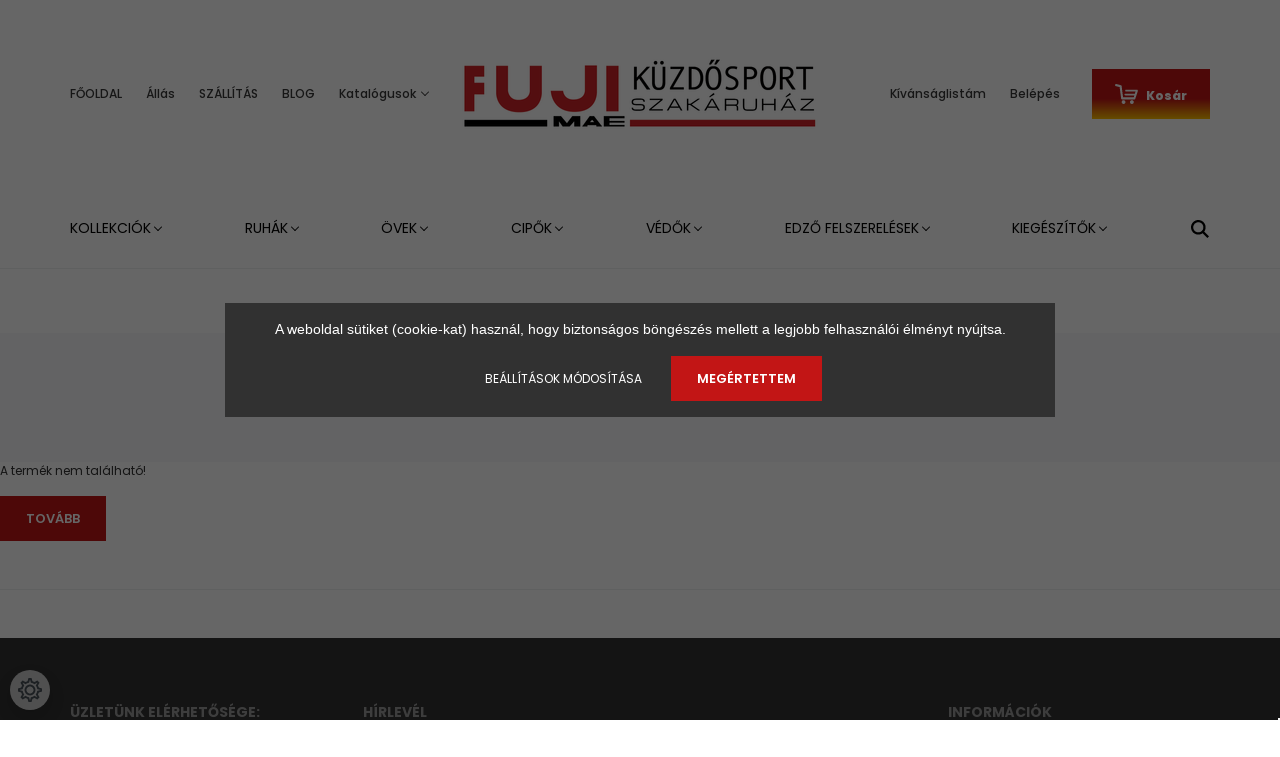

--- FILE ---
content_type: text/html; charset=UTF-8
request_url: https://www.fujimae.hu/dreamcatcher_3_birkozocipo_10308
body_size: 16669
content:
<!DOCTYPE html>
<html lang="hu" dir="ltr">
<head>
    <title>A termék nem található!</title>
    <meta charset="utf-8">
    <meta name="keywords" content="Fujimae.hu Küzdősport Felszerelések Webáruháza, judo ruha, karate ruha, taekwon-do ruha, dobok, boxkesztyű, fogvédő, thai box nadrág, tatami, sípcsont védő, pontkesztyű">
    <meta name="description" content=" a  kategóriában">
    <meta name="robots" content="index, follow">
    <link href="https://fujimae.cdn.shoprenter.hu/custom/fujimae/image/data/Bannerek/2020/Logok/Fujimae%20pure%20n.png?lastmod=1584654863.1698399461" rel="icon" />
    <link href="https://fujimae.cdn.shoprenter.hu/custom/fujimae/image/data/Bannerek/2020/Logok/Fujimae%20pure%20n.png?lastmod=1584654863.1698399461" rel="apple-touch-icon" />
    <base href="https://www.fujimae.hu:443" />
    <meta name="google-site-verification" content="FnomGqS70daFEI286u6ezPnoDTfWJ8mZLX0OER4K1Kc" />

    <meta name="viewport" content="width=device-width, initial-scale=1.0, maximum-scale=1.0, user-scalable=0" />
    
            
                <link rel="preconnect" href="https://fonts.googleapis.com">
    <link rel="preconnect" href="https://fonts.gstatic.com" crossorigin>
    <link href="https://fonts.googleapis.com/css2?family=Poppins:ital,wght@0,400;0,500;0,600;0,700;0,800;0,900;1,400;1,500;1,600;1,700;1,800;1,900&display=swap" rel="stylesheet">
            <link rel="stylesheet" href="https://fujimae.cdn.shoprenter.hu/web/compiled/css/fancybox2.css?v=1768894465" media="screen">
            <link rel="stylesheet" href="https://fujimae.cdn.shoprenter.hu/custom/fujimae/catalog/view/theme/amsterdam_global/style/1742311735.1576771974.0.1735801410.css?v=null.1698399461" media="screen">
        <script>
        window.nonProductQuality = 80;
    </script>
    <script src="//ajax.googleapis.com/ajax/libs/jquery/1.10.2/jquery.min.js"></script>
    <script>window.jQuery || document.write('<script src="https://fujimae.cdn.shoprenter.hu/catalog/view/javascript/jquery/jquery-1.10.2.min.js?v=1484139539"><\/script>');</script>
    <script type="text/javascript" src="//cdn.jsdelivr.net/npm/slick-carousel@1.8.1/slick/slick.min.js"></script>

            
    

    <!--Header JavaScript codes--><script src="https://fujimae.cdn.shoprenter.hu/web/compiled/js/countdown.js?v=1768894464"></script><script src="https://fujimae.cdn.shoprenter.hu/web/compiled/js/base.js?v=1768894464"></script><script src="https://fujimae.cdn.shoprenter.hu/web/compiled/js/fancybox2.js?v=1768894464"></script><script src="https://fujimae.cdn.shoprenter.hu/web/compiled/js/before_starter2_head.js?v=1768894464"></script><script src="https://fujimae.cdn.shoprenter.hu/web/compiled/js/before_starter2_productpage.js?v=1768894464"></script><script src="https://fujimae.cdn.shoprenter.hu/web/compiled/js/nanobar.js?v=1768894464"></script><!--Header jQuery onLoad scripts--><script>window.countdownFormat='%D:%H:%M:%S';var BASEURL='https://www.fujimae.hu';Currency={"symbol_left":"","symbol_right":" Ft","decimal_place":0,"decimal_point":",","thousand_point":".","currency":"HUF","value":1};var ShopRenter=ShopRenter||{};ShopRenter.product={"id":0,"sku":"","currency":"HUF","unitName":"","price":0,"name":"","brand":"","currentVariant":[],"parent":{"id":0,"sku":"","unitName":"","price":0,"name":""}};$(document).ready(function(){$('.fancybox').fancybox({maxWidth:820,maxHeight:650,afterLoad:function(){wrapCSS=$(this.element).data('fancybox-wrapcss');if(wrapCSS){$('.fancybox-wrap').addClass(wrapCSS);}},helpers:{thumbs:{width:50,height:50}}});$('.fancybox-inline').fancybox({maxWidth:820,maxHeight:650,type:'inline'});});$(window).load(function(){});</script><script src="https://fujimae.cdn.shoprenter.hu/web/compiled/js/vue/manifest.bundle.js?v=1768894461"></script><script>var ShopRenter=ShopRenter||{};ShopRenter.onCartUpdate=function(callable){document.addEventListener('cartChanged',callable)};ShopRenter.onItemAdd=function(callable){document.addEventListener('AddToCart',callable)};ShopRenter.onItemDelete=function(callable){document.addEventListener('deleteCart',callable)};ShopRenter.onSearchResultViewed=function(callable){document.addEventListener('AuroraSearchResultViewed',callable)};ShopRenter.onSubscribedForNewsletter=function(callable){document.addEventListener('AuroraSubscribedForNewsletter',callable)};ShopRenter.onCheckoutInitiated=function(callable){document.addEventListener('AuroraCheckoutInitiated',callable)};ShopRenter.onCheckoutShippingInfoAdded=function(callable){document.addEventListener('AuroraCheckoutShippingInfoAdded',callable)};ShopRenter.onCheckoutPaymentInfoAdded=function(callable){document.addEventListener('AuroraCheckoutPaymentInfoAdded',callable)};ShopRenter.onCheckoutOrderConfirmed=function(callable){document.addEventListener('AuroraCheckoutOrderConfirmed',callable)};ShopRenter.onCheckoutOrderPaid=function(callable){document.addEventListener('AuroraOrderPaid',callable)};ShopRenter.onCheckoutOrderPaidUnsuccessful=function(callable){document.addEventListener('AuroraOrderPaidUnsuccessful',callable)};ShopRenter.onProductPageViewed=function(callable){document.addEventListener('AuroraProductPageViewed',callable)};ShopRenter.onMarketingConsentChanged=function(callable){document.addEventListener('AuroraMarketingConsentChanged',callable)};ShopRenter.onCustomerRegistered=function(callable){document.addEventListener('AuroraCustomerRegistered',callable)};ShopRenter.onCustomerLoggedIn=function(callable){document.addEventListener('AuroraCustomerLoggedIn',callable)};ShopRenter.onCustomerUpdated=function(callable){document.addEventListener('AuroraCustomerUpdated',callable)};ShopRenter.onCartPageViewed=function(callable){document.addEventListener('AuroraCartPageViewed',callable)};ShopRenter.customer={"userId":0,"userClientIP":"18.221.222.9","userGroupId":8,"customerGroupTaxMode":"gross","customerGroupPriceMode":"gross_net_tax","email":"","phoneNumber":"","name":{"firstName":"","lastName":""}};ShopRenter.theme={"name":"amsterdam_global","family":"amsterdam","parent":""};ShopRenter.shop={"name":"fujimae","locale":"hu","currency":{"code":"HUF","rate":1},"domain":"fujimae.myshoprenter.hu"};ShopRenter.page={"route":"product\/product","queryString":"dreamcatcher_3_birkozocipo_10308"};ShopRenter.formSubmit=function(form,callback){callback();};let loadedAsyncScriptCount=0;function asyncScriptLoaded(position){loadedAsyncScriptCount++;if(position==='body'){if(document.querySelectorAll('.async-script-tag').length===loadedAsyncScriptCount){if(/complete|interactive|loaded/.test(document.readyState)){document.dispatchEvent(new CustomEvent('asyncScriptsLoaded',{}));}else{document.addEventListener('DOMContentLoaded',()=>{document.dispatchEvent(new CustomEvent('asyncScriptsLoaded',{}));});}}}}</script><script type="text/javascript"async class="async-script-tag"onload="asyncScriptLoaded('header')"src="https://static2.rapidsearch.dev/resultpage.js?shop=fujimae.shoprenter.hu"></script><script type="text/javascript"async class="async-script-tag"onload="asyncScriptLoaded('header')"src="https://onsite.optimonk.com/script.js?account=51061"></script><script type="text/javascript"src="https://fujimae.cdn.shoprenter.hu/web/compiled/js/vue/customerEventDispatcher.bundle.js?v=1768894461"></script><!--Custom header scripts--><script src="https://apis.google.com/js/platform.js?onload=renderOptIn"async defer></script><script>window.renderOptIn=function(){window.gapi.load('surveyoptin',function(){window.gapi.surveyoptin.render({"merchant_id":282408565,"order_id":"ORDER_ID","email":"CUSTOMER_EMAIL","delivery_country":"COUNTRY_CODE","estimated_delivery_date":"YYYY-MM-DD","products":[{"gtin":"GTIN1"},{"gtin":"GTIN2"}]});});}</script><script src="https://apis.google.com/js/platform.js?onload=renderOptIn"async defer></script><script>window.renderOptIn=function(){window.gapi.load('surveyoptin',function(){window.gapi.surveyoptin.render({"merchant_id":282408565,"order_id":"ORDER_ID","email":"CUSTOMER_EMAIL","delivery_country":"COUNTRY_CODE","estimated_delivery_date":"YYYY-MM-DD","products":[{"gtin":"GTIN1"},{"gtin":"GTIN2"}]});});};</script><script src="https://apis.google.com/js/platform.js?onload=renderBadge"async defer></script><script>window.renderBadge=function(){var ratingBadgeContainer=document.createElement("div");document.body.appendChild(ratingBadgeContainer);window.gapi.load('ratingbadge',function(){window.gapi.ratingbadge.render(ratingBadgeContainer,{"merchant_id":282408565});});};</script>                
            
            <script>window.dataLayer=window.dataLayer||[];function gtag(){dataLayer.push(arguments)};var ShopRenter=ShopRenter||{};ShopRenter.config=ShopRenter.config||{};ShopRenter.config.googleConsentModeDefaultValue="denied";</script>                        <script type="text/javascript" src="https://fujimae.cdn.shoprenter.hu/web/compiled/js/vue/googleConsentMode.bundle.js?v=1768894461"></script>

            <!-- Meta Pixel Code -->
<script>
!function(f,b,e,v,n,t,s)
{if(f.fbq)return;n=f.fbq=function(){n.callMethod?
n.callMethod.apply(n,arguments):n.queue.push(arguments)};
if(!f._fbq)f._fbq=n;n.push=n;n.loaded=!0;n.version='2.0';
n.queue=[];t=b.createElement(e);t.async=!0;
t.src=v;s=b.getElementsByTagName(e)[0];
s.parentNode.insertBefore(t,s)}(window, document,'script',
'https://connect.facebook.net/en_US/fbevents.js');
fbq('consent', 'revoke');
fbq('init', '1400714324006321');
fbq('track', 'PageView');
document.addEventListener('AuroraProductPageViewed', function(auroraEvent) {
                    fbq('track', 'ViewContent', {
                        content_type: 'product',
                        content_ids: [auroraEvent.detail.product.id.toString()],
                        value: parseFloat(auroraEvent.detail.product.grossUnitPrice),
                        currency: auroraEvent.detail.product.currency
                    }, {
                        eventID: auroraEvent.detail.event.id
                    });
                });
document.addEventListener('AuroraAddedToCart', function(auroraEvent) {
    var fbpId = [];
    var fbpValue = 0;
    var fbpCurrency = '';

    auroraEvent.detail.products.forEach(function(item) {
        fbpValue += parseFloat(item.grossUnitPrice) * item.quantity;
        fbpId.push(item.id);
        fbpCurrency = item.currency;
    });


    fbq('track', 'AddToCart', {
        content_ids: fbpId,
        content_type: 'product',
        value: fbpValue,
        currency: fbpCurrency
    }, {
        eventID: auroraEvent.detail.event.id
    });
})
window.addEventListener('AuroraMarketingCookie.Changed', function(event) {
            let consentStatus = event.detail.isAccepted ? 'grant' : 'revoke';
            if (typeof fbq === 'function') {
                fbq('consent', consentStatus);
            }
        });
</script>
<noscript><img height="1" width="1" style="display:none"
src="https://www.facebook.com/tr?id=1400714324006321&ev=PageView&noscript=1"
/></noscript>
<!-- End Meta Pixel Code -->
            
            <!-- Global site tag (gtag.js) - Google Ads: 482887744 --> <script async src="https://www.googletagmanager.com/gtag/js?id=AW-482887744"></script> <script> window.dataLayer = window.dataLayer || []; function gtag(){dataLayer.push(arguments);} gtag('js', new Date()); gtag('config', 'AW-482887744'); </script>
            
                <!--Global site tag(gtag.js)--><script async src="https://www.googletagmanager.com/gtag/js?id=AW-482887744"></script><script>window.dataLayer=window.dataLayer||[];function gtag(){dataLayer.push(arguments);}
gtag('js',new Date());gtag('config','AW-482887744',{"allow_enhanced_conversions":true});gtag('config','G-XKFED1C5KJ');</script>                                <script type="text/javascript" src="https://fujimae.cdn.shoprenter.hu/web/compiled/js/vue/GA4EventSender.bundle.js?v=1768894461"></script>

    
    
</head>
    <body id="body" class="page-body amsterdam_global-body header--style-2" role="document">
<script>var bodyComputedStyle=window.getComputedStyle(document.body);ShopRenter.theme.breakpoints={'xs':parseInt(bodyComputedStyle.getPropertyValue('--breakpoint-xs')),'sm':parseInt(bodyComputedStyle.getPropertyValue('--breakpoint-sm')),'md':parseInt(bodyComputedStyle.getPropertyValue('--breakpoint-md')),'lg':parseInt(bodyComputedStyle.getPropertyValue('--breakpoint-lg')),'xl':parseInt(bodyComputedStyle.getPropertyValue('--breakpoint-xl'))}</script><div id="fb-root"></div><script>(function(d,s,id){var js,fjs=d.getElementsByTagName(s)[0];if(d.getElementById(id))return;js=d.createElement(s);js.id=id;js.src="//connect.facebook.net/hu_HU/sdk/xfbml.customerchat.js#xfbml=1&version=v2.12&autoLogAppEvents=1";fjs.parentNode.insertBefore(js,fjs);}(document,"script","facebook-jssdk"));</script>
                    

<!-- cached -->    <div class="nanobar-cookie-cog d-flex-center rounded-circle js-hidden-nanobar-button">
        <svg xmlns="https://www.w3.org/2000/svg" width="24" height="24" viewBox="0 0 512 512">
    <path fill="currentColor" d="M512 289.7v-67.5l-68.2-18.1c-4.3-15.4-10.4-30.2-18.4-44.2l34.9-60.6 -47.6-47.6 -60.6 34.9c-14-8-28.8-14.1-44.2-18.4L289.7 0h-67.5l-18.1 68.2c-15.4 4.3-30.2 10.4-44.2 18.4L99.4 51.7 51.7 99.4l34.9 60.6c-8 14-14.1 28.8-18.4 44.2L0 222.3v67.5l68.2 18.1c4.3 15.4 10.4 30.2 18.4 44.2l-34.9 60.6 47.6 47.6 60.6-34.9c14 8 28.8 14.1 44.2 18.4l18.1 68.2h67.5l18.1-68.2c15.4-4.3 30.2-10.4 44.2-18.4l60.6 34.9 47.6-47.6 -34.9-60.6c8-14 14.1-28.8 18.4-44.2L512 289.7zM410.1 275.5l-2.5 12.1c-3.9 18.9-11.4 36.8-22.1 53.2l-6.8 10.3 31.6 55 -4.3 4.3 -55-31.6 -10.3 6.8c-16.4 10.8-34.3 18.2-53.2 22.1l-12.1 2.5L259 472h-6l-16.5-61.9 -12.1-2.5c-18.9-3.9-36.8-11.4-53.2-22.1l-10.3-6.8 -55 31.6 -4.3-4.3 31.6-55 -6.8-10.3c-10.8-16.4-18.2-34.3-22.1-53.2l-2.5-12.1L40 259v-6l61.9-16.5 2.5-12.1c3.9-18.9 11.4-36.8 22.1-53.2l6.8-10.3 -31.6-55 4.3-4.3 55 31.6 10.3-6.8c16.4-10.8 34.3-18.2 53.2-22.1l12.1-2.5L253 40h6l16.5 61.9 12.1 2.5c18.9 3.9 36.8 11.4 53.2 22.1l10.3 6.8 55-31.6 4.3 4.3 -31.6 55 6.8 10.3c10.8 16.4 18.2 34.3 22.1 53.2l2.5 12.1L472 253v6L410.1 275.5z"/>
    <path fill="currentColor" d="M256 140c-64 0-116 52-116 116s52 116 116 116 116-52 116-116S320 140 256 140zM256 332c-41.9 0-76-34.1-76-76s34.1-76 76-76 76 34.1 76 76S297.9 332 256 332z"/>
</svg>
    </div>
<div class="Fixed nanobar bg-dark js-nanobar-first-login">
    <div class="container nanobar-container">
        <div class="row flex-column flex-sm-row">
            <div class="col-12 col-sm-8 nanobar-text-cookies align-self-center">
                <span style="font-size:14px;"><span style="color:#FFFFFF;"><span style="caret-color: rgb(34, 34, 34); font-family: Arial, Helvetica, sans-serif; text-align: center;">A weboldal sütiket (cookie-kat) használ, hogy biztonságos böngészés mellett a legjobb felhasználói élményt nyújtsa.</span></span></span>
            </div>
            <div class="col-12 col-sm-4 nanobar-buttons mt-3 m-sm-0 text-center text-sm-right">
                <a href="" class="btn btn-link nanobar-settings-button js-nanobar-settings-button">
                    Beállítások módosítása
                </a>
                <a href="" class="btn btn-primary nanobar-btn js-nanobar-close-cookies" data-button-save-text="Beállítások mentése">
                    Megértettem
                </a>
            </div>
        </div>
        <div class="nanobar-cookies js-nanobar-cookies flex-column flex-sm-row text-left pt-3 mt-3" style="display: none;">
            <div class="form-check pt-2 pb-2 pr-2 mb-0">
                <input class="form-check-input" type="checkbox" name="required_cookies" disabled checked />
                <label class="form-check-label text-white">
                    Szükséges cookie-k
                    <div class="cookies-help-text text-muted">
                        Ezek a cookie-k segítenek abban, hogy a webáruház használható és működőképes legyen.
                    </div>
                </label>
            </div>
            <div class="form-check pt-2 pb-2 pr-2 mb-0">
                <input class="form-check-input js-nanobar-marketing-cookies" type="checkbox" name="marketing_cookies"
                         checked />
                <label class="form-check-label">
                    Marketing cookie-k
                    <div class="cookies-help-text text-muted">
                        Ezeket a cookie-k segítenek abban, hogy az Ön érdeklődési körének megfelelő reklámokat és termékeket jelenítsük meg a webáruházban.
                    </div>
                </label>
            </div>
        </div>
    </div>
</div>

<script>
    (function ($) {
        $(document).ready(function () {
            new AuroraNanobar.FirstLogNanobarCheckbox(jQuery('.js-nanobar-first-login'), 'modal');
        });
    })(jQuery);
</script>
<!-- /cached -->

                <!-- page-wrap -->

                <div class="page-wrap">
                            
    <header class="d-none d-lg-block">
                    <nav class="navbar header-navbar p-0">
                <div class="container">
                    <div class="row no-gutters w-100">
                        <div class="col-lg-5">
                            <div class="d-flex align-items-center h-100">
                                <!-- cached -->
    <ul class="nav headermenu-list">
                    <li class="nav-item header-font-color">
                <a class="nav-link" href="https://www.fujimae.hu"
                    target="_self"
                                        title="FŐOLDAL"
                >
                    FŐOLDAL
                </a>
                            </li>
                    <li class="nav-item header-font-color">
                <a class="nav-link" href="https://www.fujimae.hu/allas"
                    target="_self"
                                        title="Állás"
                >
                    Állás
                </a>
                            </li>
                    <li class="nav-item header-font-color">
                <a class="nav-link" href="https://www.fujimae.hu/szallitasi_informaciok_6"
                    target="_self"
                                        title="SZÁLLÍTÁS"
                >
                    SZÁLLÍTÁS
                </a>
                            </li>
                    <li class="nav-item header-font-color">
                <a class="nav-link" href="https://www.fujimae.hu/blog"
                    target="_self"
                                        title="BLOG"
                >
                    BLOG
                </a>
                            </li>
                    <li class="nav-item dropdown header-font-color">
                <a class="nav-link" href="https://www.fujimae.hu/katalogusok_24"
                    target="_self"
                     class="dropdown-toggle disabled"                    title="Katalógusok"
                >
                    Katalógusok
                </a>
                                    <ul class="dropdown-hover-menu">
                                                    <li class="dropdown-item">
                                <a href="https://www.flipsnack.com/fujimae/fujimae-lookbook-2023-24/full-view.html" title="LookBook 2023/24" target="_blank">
                                    LookBook 2023/24
                                </a>
                            </li>
                                                    <li class="dropdown-item">
                                <a href="https://www.flipsnack.com/fujimae/fujimae-catalog-2022-23.html?fbclid=IwAR0Qjyff8kGU90Adtts3G6Or85uLiLAp1qM58klwhqht2J8BomaY8OZzgIo" title="Katalógus 2022/23" target="_blank">
                                    Katalógus 2022/23
                                </a>
                            </li>
                                                    <li class="dropdown-item">
                                <a href="https://www.flipsnack.com/fujimae/tkd-itf-fujimae-catalog/full-view.html" title="ITF Taekwon-do" target="_blank">
                                    ITF Taekwon-do
                                </a>
                            </li>
                                                    <li class="dropdown-item">
                                <a href="https://www.flipsnack.com/fujimae/karate-fujimae-catalog-19sb9397t9/full-view.html" title="Karate" target="_blank">
                                    Karate
                                </a>
                            </li>
                                                    <li class="dropdown-item">
                                <a href="https://www.flipsnack.com/fujimae/kyokushin-fujimae-catalog-cp5wjnko7k/full-view.html" title="Kyokushin" target="_blank">
                                    Kyokushin
                                </a>
                            </li>
                                            </ul>
                            </li>
            </ul>
    <!-- /cached -->
                            </div>
                        </div>
                        <div class="col-lg-2">
                            <div class="d-flex-center h-100 p-1">
                                <!-- cached -->
    <a class="navbar-brand mr-auto ml-auto" href="/"><img style="border: 0; max-width: 360px;" src="https://fujimae.cdn.shoprenter.hu/custom/fujimae/image/cache/w360h180m00/Bannerek/2020/Logok/FUJI%20LOGO%20UJ.png?v=1589186063" title="FUJIMAE Küzdősport Szakáruház" alt="FUJIMAE Küzdősport Szakáruház" /></a>
<!-- /cached -->
                            </div>
                        </div>
                        <div class="col-lg-5">
                            <div class="d-flex justify-content-end align-items-center h-100">
                                <hx:include src="/_fragment?_path=_format%3Dhtml%26_locale%3Den%26_controller%3Dmodule%252Fwishlist&amp;_hash=QeHRwUiKgct3%2By4QUkf2srVsLeXF0zcbtSI4YPCKIns%3D"></hx:include>
                                <!-- cached -->
    <ul class="nav login-list">
                    <li class="nav-item header-font-color">
                <a class="nav-link" href="index.php?route=account/login" title="Belépés">
                    Belépés
                </a>
            </li>
            </ul>
<!-- /cached -->
                                <div id="js-cart">
                                    <hx:include src="/_fragment?_path=_format%3Dhtml%26_locale%3Den%26_controller%3Dmodule%252Fcart&amp;_hash=qfJIdHax4eJ6%2F9y3aHR6EQV6fH%2FEHtxJTNcMx2l9Qhw%3D"></hx:include>
                                </div>
                            </div>
                        </div>
                    </div>
                </div>
            </nav>
            <div class="header-bottom sticky-head">
                <div class="container">
                    <nav class="navbar header-category-navbar">
                        


                    
            <div id="module_category_wrapper" class="module-category-wrapper">
    
    <div id="category" class="module content-module header-position category-module" >
                                    <div class="module-head">
                                <h3 class="module-head-title">Kategóriák</h3>
                    </div>
                            <div class="module-body">
                        <div id="category-nav">
            


<ul class="nav nav-fill category category-menu sf-menu sf-horizontal cached">
    <li id="cat_248" class="nav-item item category-list module-list parent even">
    <a href="https://www.fujimae.hu/termekvonalak_248" class="nav-link">
        KOLLEKCIÓK
    </a>
            <ul class="nav flex-column children"><li id="cat_86" class="nav-item item category-list module-list even">
    <a href="https://www.fujimae.hu/termekvonalak_248/akcios_termekek_86" class="nav-link">
        ÁRAKCIÓS termékek
    </a>
    </li><li id="cat_250" class="nav-item item category-list module-list odd">
    <a href="https://www.fujimae.hu/termekvonalak_248/outlet_250" class="nav-link">
        OUTLET
    </a>
    </li><li id="cat_254" class="nav-item item category-list module-list parent even">
    <a href="https://www.fujimae.hu/termekvonalak_248/tudasszintek_254" class="nav-link">
        TUDÁSSZINTEK
    </a>
            <ul class="nav flex-column children"><li id="cat_257" class="nav-item item category-list module-list even">
    <a href="https://www.fujimae.hu/termekvonalak_248/tudasszintek_254/halado_257" class="nav-link">
        HALADÓ
    </a>
    </li><li id="cat_255" class="nav-item item category-list module-list odd">
    <a href="https://www.fujimae.hu/termekvonalak_248/tudasszintek_254/kezdo_255" class="nav-link">
        KEZDŐ
    </a>
    </li><li id="cat_258" class="nav-item item category-list module-list parent even">
    <a href="https://www.fujimae.hu/termekvonalak_248/tudasszintek_254/mester_258" class="nav-link">
        MESTER
    </a>
            <ul class="nav flex-column children"><li id="cat_261" class="nav-item item category-list module-list even">
    <a href="https://www.fujimae.hu/termekvonalak_248/tudasszintek_254/mester_258/approved_261" class="nav-link">
        APPROVED
    </a>
    </li></ul>
    </li></ul>
    </li><li id="cat_251" class="nav-item item category-list module-list odd">
    <a href="https://www.fujimae.hu/termekvonalak_248/ujdonsag_251" class="nav-link">
        ÚJDONSÁG
    </a>
    </li><li id="cat_244" class="nav-item item category-list module-list even">
    <a href="https://www.fujimae.hu/termekvonalak_248/basic_kollekcio_244" class="nav-link">
        Basic kollekció
    </a>
    </li><li id="cat_196" class="nav-item item category-list module-list odd">
    <a href="https://www.fujimae.hu/termekvonalak_248/noi_vonal_196" class="nav-link">
        Női termékek
    </a>
    </li><li id="cat_197" class="nav-item item category-list module-list even">
    <a href="https://www.fujimae.hu/termekvonalak_248/gyermekeknek_197" class="nav-link">
        Gyermek termékek
    </a>
    </li></ul>
    </li><li id="cat_79" class="nav-item item category-list module-list parent odd">
    <a href="https://www.fujimae.hu/edzo_ruhak_79" class="nav-link">
        Ruhák
    </a>
            <ul class="nav flex-column children"><li id="cat_219" class="nav-item item category-list module-list even">
    <a href="https://www.fujimae.hu/edzo_ruhak_79/birkozas_219" class="nav-link">
        Birkózás
    </a>
    </li><li id="cat_220" class="nav-item item category-list module-list odd">
    <a href="https://www.fujimae.hu/edzo_ruhak_79/biztonsagi_szolgalatok_fegyveres_testuletek_krav_maga_220" class="nav-link">
        Biztonsági szolgálatok, fegyveres testületek, Krav maga
    </a>
    </li><li id="cat_222" class="nav-item item category-list module-list even">
    <a href="https://www.fujimae.hu/edzo_ruhak_79/eskrima_222" class="nav-link">
        Eskrima
    </a>
    </li><li id="cat_223" class="nav-item item category-list module-list odd">
    <a href="https://www.fujimae.hu/edzo_ruhak_79/francia_box_savate_223" class="nav-link">
        Francia box (Savate)
    </a>
    </li><li id="cat_247" class="nav-item item category-list module-list even">
    <a href="https://www.fujimae.hu/edzo_ruhak_79/kung_fu_-_wu_shu_-_tai_chi_247" class="nav-link">
        Kung Fu - Wu Shu - Tai Chi 
    </a>
    </li><li id="cat_231" class="nav-item item category-list module-list even">
    <a href="https://www.fujimae.hu/edzo_ruhak_79/sanda_231" class="nav-link">
        Sanda
    </a>
    </li><li id="cat_229" class="nav-item item category-list module-list even">
    <a href="https://www.fujimae.hu/edzo_ruhak_79/sportos_ruhazat_229" class="nav-link">
        Sportos ruházat
    </a>
    </li><li id="cat_225" class="nav-item item category-list module-list odd">
    <a href="https://www.fujimae.hu/edzo_ruhak_79/yoseikan_225" class="nav-link">
        Yoseikan
    </a>
    </li><li id="cat_87" class="nav-item item category-list module-list even">
    <a href="https://www.fujimae.hu/edzo_ruhak_79/aikido_87" class="nav-link">
        Aikido - Kendo - Iaido
    </a>
    </li><li id="cat_88" class="nav-item item category-list module-list odd">
    <a href="https://www.fujimae.hu/edzo_ruhak_79/angol_box_88" class="nav-link">
        Box
    </a>
    </li><li id="cat_89" class="nav-item item category-list module-list even">
    <a href="https://www.fujimae.hu/edzo_ruhak_79/capoeira_89" class="nav-link">
        Capoeira
    </a>
    </li><li id="cat_90" class="nav-item item category-list module-list odd">
    <a href="https://www.fujimae.hu/edzo_ruhak_79/hapkido_90" class="nav-link">
        Hapkido
    </a>
    </li><li id="cat_91" class="nav-item item category-list module-list even">
    <a href="https://www.fujimae.hu/edzo_ruhak_79/judo_91" class="nav-link">
        Judo
    </a>
    </li><li id="cat_92" class="nav-item item category-list module-list parent odd">
    <a href="https://www.fujimae.hu/edzo_ruhak_79/ju_jitsu_92" class="nav-link">
        Ju-jitsu
    </a>
            <ul class="nav flex-column children"><li id="cat_221" class="nav-item item category-list module-list even">
    <a href="https://www.fujimae.hu/edzo_ruhak_79/ju_jitsu_92/bu-jutsu_221" class="nav-link">
        Bu-jutsu
    </a>
    </li><li id="cat_93" class="nav-item item category-list module-list odd">
    <a href="https://www.fujimae.hu/edzo_ruhak_79/ju_jitsu_92/brazil_ju_jitsu_93" class="nav-link">
        Brazil Ju-jitsu
    </a>
    </li><li id="cat_94" class="nav-item item category-list module-list even">
    <a href="https://www.fujimae.hu/edzo_ruhak_79/ju_jitsu_92/ju_jitsu_94" class="nav-link">
        Ju-jitsu
    </a>
    </li></ul>
    </li><li id="cat_95" class="nav-item item category-list module-list even">
    <a href="https://www.fujimae.hu/edzo_ruhak_79/karate_95" class="nav-link">
        Karate - Kempo
    </a>
    </li><li id="cat_96" class="nav-item item category-list module-list odd">
    <a href="https://www.fujimae.hu/edzo_ruhak_79/kick_box_96" class="nav-link">
        Kick-box
    </a>
    </li><li id="cat_97" class="nav-item item category-list module-list even">
    <a href="https://www.fujimae.hu/edzo_ruhak_79/kyokushinkai_97" class="nav-link">
        Kyokushinkai
    </a>
    </li><li id="cat_100" class="nav-item item category-list module-list odd">
    <a href="https://www.fujimae.hu/edzo_ruhak_79/krav_maga_100" class="nav-link">
        Krav maga
    </a>
    </li><li id="cat_102" class="nav-item item category-list module-list even">
    <a href="https://www.fujimae.hu/edzo_ruhak_79/mma_102" class="nav-link">
        MMA - Valetudo
    </a>
    </li><li id="cat_103" class="nav-item item category-list module-list odd">
    <a href="https://www.fujimae.hu/edzo_ruhak_79/ninjutsu_103" class="nav-link">
        Ninjutsu
    </a>
    </li><li id="cat_104" class="nav-item item category-list module-list parent even">
    <a href="https://www.fujimae.hu/edzo_ruhak_79/taekwon_do_104" class="nav-link">
        Taekwon-do
    </a>
            <ul class="nav flex-column children"><li id="cat_105" class="nav-item item category-list module-list even">
    <a href="https://www.fujimae.hu/edzo_ruhak_79/taekwon_do_104/itf_taekwon_do_105" class="nav-link">
        ITF Taekwon-do
    </a>
    </li><li id="cat_106" class="nav-item item category-list module-list odd">
    <a href="https://www.fujimae.hu/edzo_ruhak_79/taekwon_do_104/wtf_taekwondo_106" class="nav-link">
        WT Taekwondo
    </a>
    </li></ul>
    </li><li id="cat_210" class="nav-item item category-list module-list odd">
    <a href="https://www.fujimae.hu/edzo_ruhak_79/nanbudo_210" class="nav-link">
        Nanbudo
    </a>
    </li><li id="cat_199" class="nav-item item category-list module-list even">
    <a href="https://www.fujimae.hu/edzo_ruhak_79/thai_box_199" class="nav-link">
        Thai-box
    </a>
    </li><li id="cat_211" class="nav-item item category-list module-list even">
    <a href="https://www.fujimae.hu/edzo_ruhak_79/sambo_211" class="nav-link">
        Sambo
    </a>
    </li><li id="cat_205" class="nav-item item category-list module-list odd">
    <a href="https://www.fujimae.hu/edzo_ruhak_79/melegitok_205" class="nav-link">
        Melegítők
    </a>
    </li></ul>
    </li><li id="cat_80" class="nav-item item category-list module-list parent even">
    <a href="https://www.fujimae.hu/ovek_80" class="nav-link">
        Övek
    </a>
            <ul class="nav flex-column children"><li id="cat_233" class="nav-item item category-list module-list even">
    <a href="https://www.fujimae.hu/ovek_80/brazil_ju-jitsu_233" class="nav-link">
        Brazil Ju-jitsu
    </a>
    </li><li id="cat_234" class="nav-item item category-list module-list even">
    <a href="https://www.fujimae.hu/ovek_80/itf_taekwon-do_234" class="nav-link">
        ITF Taekwon-do
    </a>
    </li><li id="cat_237" class="nav-item item category-list module-list odd">
    <a href="https://www.fujimae.hu/ovek_80/karate_237" class="nav-link">
        Karate
    </a>
    </li><li id="cat_267" class="nav-item item category-list module-list even">
    <a href="https://www.fujimae.hu/ovek_80/kung_fuwushu_267" class="nav-link">
        Kung fu/Wushu
    </a>
    </li><li id="cat_238" class="nav-item item category-list module-list odd">
    <a href="https://www.fujimae.hu/ovek_80/kyokushinkai_karate_238" class="nav-link">
        Kyokushinkai Karate 
    </a>
    </li><li id="cat_268" class="nav-item item category-list module-list even">
    <a href="https://www.fujimae.hu/ovek_80/nagymestermester_268" class="nav-link">
        Nagymester/mester
    </a>
    </li><li id="cat_109" class="nav-item item category-list module-list even">
    <a href="https://www.fujimae.hu/ovek_80/szines_ovek_109" class="nav-link">
        Színes övek
    </a>
    </li><li id="cat_110" class="nav-item item category-list module-list odd">
    <a href="https://www.fujimae.hu/ovek_80/fekete_ovek_110" class="nav-link">
        Fekete övek
    </a>
    </li></ul>
    </li><li id="cat_81" class="nav-item item category-list module-list parent odd">
    <a href="https://www.fujimae.hu/cipok_81" class="nav-link">
        Cipők
    </a>
            <ul class="nav flex-column children"><li id="cat_111" class="nav-item item category-list module-list even">
    <a href="https://www.fujimae.hu/cipok_81/box_cipok_111" class="nav-link">
        Box és Birkózó cipők
    </a>
    </li><li id="cat_112" class="nav-item item category-list module-list odd">
    <a href="https://www.fujimae.hu/cipok_81/taekwon_do_cipok_112" class="nav-link">
        Taekwon-do cipők
    </a>
    </li><li id="cat_113" class="nav-item item category-list module-list even">
    <a href="https://www.fujimae.hu/cipok_81/kung_fu_cipok_113" class="nav-link">
        Kung-fu cipők
    </a>
    </li><li id="cat_114" class="nav-item item category-list module-list odd">
    <a href="https://www.fujimae.hu/cipok_81/ninjutsu_cipok_114" class="nav-link">
        Ninjutsu cipők
    </a>
    </li><li id="cat_115" class="nav-item item category-list module-list even">
    <a href="https://www.fujimae.hu/cipok_81/papucsok_115" class="nav-link">
        Papucsok
    </a>
    </li></ul>
    </li><li id="cat_82" class="nav-item item category-list module-list parent even">
    <a href="https://www.fujimae.hu/vedo_felszerelesek_82" class="nav-link">
        Védők
    </a>
            <ul class="nav flex-column children"><li id="cat_116" class="nav-item item category-list module-list parent even">
    <a href="https://www.fujimae.hu/vedo_felszerelesek_82/kesztyuk_116" class="nav-link">
        Kesztyűk
    </a>
            <ul class="nav flex-column children"><li id="cat_117" class="nav-item item category-list module-list even">
    <a href="https://www.fujimae.hu/vedo_felszerelesek_82/kesztyuk_116/boxkesztyuk_117" class="nav-link">
        Boxkesztyűk
    </a>
    </li><li id="cat_118" class="nav-item item category-list module-list odd">
    <a href="https://www.fujimae.hu/vedo_felszerelesek_82/kesztyuk_116/grappling_kesztyuk_118" class="nav-link">
        Grappling kesztyűk
    </a>
    </li><li id="cat_120" class="nav-item item category-list module-list even">
    <a href="https://www.fujimae.hu/vedo_felszerelesek_82/kesztyuk_116/kung_fu_kesztyuk_120" class="nav-link">
        Kung-fu kesztyűk
    </a>
    </li><li id="cat_121" class="nav-item item category-list module-list odd">
    <a href="https://www.fujimae.hu/vedo_felszerelesek_82/kesztyuk_116/mma___valetudo_kesztyuk_121" class="nav-link">
        MMA - Valetudo kesztyűk
    </a>
    </li><li id="cat_122" class="nav-item item category-list module-list even">
    <a href="https://www.fujimae.hu/vedo_felszerelesek_82/kesztyuk_116/nyitott_kezes_kesztyuk_122" class="nav-link">
        Nyitott kezes kesztyűk
    </a>
    </li><li id="cat_124" class="nav-item item category-list module-list odd">
    <a href="https://www.fujimae.hu/vedo_felszerelesek_82/kesztyuk_116/zsakolo_kesztyuk_124" class="nav-link">
        Zsákoló kesztyűk
    </a>
    </li></ul>
    </li><li id="cat_125" class="nav-item item category-list module-list parent odd">
    <a href="https://www.fujimae.hu/vedo_felszerelesek_82/fogvedok_125" class="nav-link">
        Fogvédők
    </a>
            <ul class="nav flex-column children"><li id="cat_127" class="nav-item item category-list module-list even">
    <a href="https://www.fujimae.hu/vedo_felszerelesek_82/fogvedok_125/egyszeru_fogvedok_127" class="nav-link">
        Normál fogvédők
    </a>
    </li><li id="cat_128" class="nav-item item category-list module-list odd">
    <a href="https://www.fujimae.hu/vedo_felszerelesek_82/fogvedok_125/dupla_soros_fogvedok_128" class="nav-link">
        Dupla soros fogvédők
    </a>
    </li><li id="cat_129" class="nav-item item category-list module-list even">
    <a href="https://www.fujimae.hu/vedo_felszerelesek_82/fogvedok_125/ketkomponensu_fogvedok_129" class="nav-link">
        Kétkomponensű fogvédők
    </a>
    </li><li id="cat_130" class="nav-item item category-list module-list odd">
    <a href="https://www.fujimae.hu/vedo_felszerelesek_82/fogvedok_125/zseles_fogvedok_130" class="nav-link">
        Zselés fogvédők
    </a>
    </li><li id="cat_206" class="nav-item item category-list module-list even">
    <a href="https://www.fujimae.hu/vedo_felszerelesek_82/fogvedok_125/fogvedo_fogszabalyzohoz_206" class="nav-link">
        Fogvédő fogszabályzóhoz
    </a>
    </li></ul>
    </li><li id="cat_132" class="nav-item item category-list module-list parent even">
    <a href="https://www.fujimae.hu/vedo_felszerelesek_82/kez__alkar__konyokvedok_132" class="nav-link">
        Kéz-, alkar-, könyökvédők
    </a>
            <ul class="nav flex-column children"><li id="cat_133" class="nav-item item category-list module-list even">
    <a href="https://www.fujimae.hu/vedo_felszerelesek_82/kez__alkar__konyokvedok_132/bandazsok_133" class="nav-link">
        Bandázsok
    </a>
    </li><li id="cat_134" class="nav-item item category-list module-list odd">
    <a href="https://www.fujimae.hu/vedo_felszerelesek_82/kez__alkar__konyokvedok_132/kezvedok_134" class="nav-link">
        Kézvédők
    </a>
    </li><li id="cat_135" class="nav-item item category-list module-list even">
    <a href="https://www.fujimae.hu/vedo_felszerelesek_82/kez__alkar__konyokvedok_132/alkarvedok_135" class="nav-link">
        Alkarvédők
    </a>
    </li><li id="cat_136" class="nav-item item category-list module-list odd">
    <a href="https://www.fujimae.hu/vedo_felszerelesek_82/kez__alkar__konyokvedok_132/konyokvedok_136" class="nav-link">
        Könyökvédők
    </a>
    </li></ul>
    </li><li id="cat_137" class="nav-item item category-list module-list parent odd">
    <a href="https://www.fujimae.hu/vedo_felszerelesek_82/lab_sipcsont_terdvedok_137" class="nav-link">
        Láb-, boka-, sípcsont-, térdvédők
    </a>
            <ul class="nav flex-column children"><li id="cat_138" class="nav-item item category-list module-list even">
    <a href="https://www.fujimae.hu/vedo_felszerelesek_82/lab_sipcsont_terdvedok_137/labfejvedok_138" class="nav-link">
        Lábfejvédők
    </a>
    </li><li id="cat_139" class="nav-item item category-list module-list odd">
    <a href="https://www.fujimae.hu/vedo_felszerelesek_82/lab_sipcsont_terdvedok_137/sipcsontvedok_139" class="nav-link">
        Sípcsontvédők
    </a>
    </li><li id="cat_140" class="nav-item item category-list module-list even">
    <a href="https://www.fujimae.hu/vedo_felszerelesek_82/lab_sipcsont_terdvedok_137/labfej_sipcsontvedok_140" class="nav-link">
        Lábfej-sípcsontvédők
    </a>
    </li><li id="cat_141" class="nav-item item category-list module-list odd">
    <a href="https://www.fujimae.hu/vedo_felszerelesek_82/lab_sipcsont_terdvedok_137/terdvedok_141" class="nav-link">
        Térdvédők
    </a>
    </li><li id="cat_204" class="nav-item item category-list module-list even">
    <a href="https://www.fujimae.hu/vedo_felszerelesek_82/lab_sipcsont_terdvedok_137/bokavedok_204" class="nav-link">
        Bokavédők
    </a>
    </li></ul>
    </li><li id="cat_142" class="nav-item item category-list module-list even">
    <a href="https://www.fujimae.hu/vedo_felszerelesek_82/fejvedok_142" class="nav-link">
        Fejvédők
    </a>
    </li><li id="cat_143" class="nav-item item category-list module-list odd">
    <a href="https://www.fujimae.hu/vedo_felszerelesek_82/noi_mellvedok_143" class="nav-link">
        Női mellvédők
    </a>
    </li><li id="cat_144" class="nav-item item category-list module-list parent even">
    <a href="https://www.fujimae.hu/vedo_felszerelesek_82/suspenzorok_szemeremvedok_144" class="nav-link">
        Suspenzorok, szeméremvédők
    </a>
            <ul class="nav flex-column children"><li id="cat_145" class="nav-item item category-list module-list even">
    <a href="https://www.fujimae.hu/vedo_felszerelesek_82/suspenzorok_szemeremvedok_144/noi_szemeremvedok_145" class="nav-link">
        Női szeméremvédők
    </a>
    </li><li id="cat_146" class="nav-item item category-list module-list odd">
    <a href="https://www.fujimae.hu/vedo_felszerelesek_82/suspenzorok_szemeremvedok_144/ferfi_szemeremvedok_146" class="nav-link">
        Férfi szeméremvédők
    </a>
    </li></ul>
    </li><li id="cat_147" class="nav-item item category-list module-list odd">
    <a href="https://www.fujimae.hu/vedo_felszerelesek_82/testprotektorok_147" class="nav-link">
        Testprotektorok
    </a>
    </li></ul>
    </li><li id="cat_83" class="nav-item item category-list module-list parent odd">
    <a href="https://www.fujimae.hu/edzotermi_felszerelesek_83" class="nav-link">
        Edző felszerelések
    </a>
            <ul class="nav flex-column children"><li id="cat_148" class="nav-item item category-list module-list parent even">
    <a href="https://www.fujimae.hu/edzotermi_felszerelesek_83/boxzsakok_148" class="nav-link">
        Boxzsákok
    </a>
            <ul class="nav flex-column children"><li id="cat_149" class="nav-item item category-list module-list even">
    <a href="https://www.fujimae.hu/edzotermi_felszerelesek_83/boxzsakok_148/boxzsakok_149" class="nav-link">
        Boxzsákok
    </a>
    </li><li id="cat_151" class="nav-item item category-list module-list even">
    <a href="https://www.fujimae.hu/edzotermi_felszerelesek_83/boxzsakok_148/kiegeszitok_151" class="nav-link">
        Kiegészítők
    </a>
    </li></ul>
    </li><li id="cat_153" class="nav-item item category-list module-list odd">
    <a href="https://www.fujimae.hu/edzotermi_felszerelesek_83/reflexlabdak_kortelabdak_153" class="nav-link">
        Reflexlabdák-körtelabdák
    </a>
    </li><li id="cat_155" class="nav-item item category-list module-list parent even">
    <a href="https://www.fujimae.hu/edzotermi_felszerelesek_83/pajzsok_155" class="nav-link">
        Pajzsok
    </a>
            <ul class="nav flex-column children"><li id="cat_156" class="nav-item item category-list module-list even">
    <a href="https://www.fujimae.hu/edzotermi_felszerelesek_83/pajzsok_155/alkarpajzsok_156" class="nav-link">
        Alkarpajzsok
    </a>
    </li><li id="cat_157" class="nav-item item category-list module-list odd">
    <a href="https://www.fujimae.hu/edzotermi_felszerelesek_83/pajzsok_155/haspajzsok_157" class="nav-link">
        Haspajzsok
    </a>
    </li><li id="cat_158" class="nav-item item category-list module-list even">
    <a href="https://www.fujimae.hu/edzotermi_felszerelesek_83/pajzsok_155/rugoparnak___nagy_feluletu_158" class="nav-link">
        Pajzsok, rúgópárnák
    </a>
    </li><li id="cat_159" class="nav-item item category-list module-list odd">
    <a href="https://www.fujimae.hu/edzotermi_felszerelesek_83/pajzsok_155/testpajzsok_159" class="nav-link">
        Testpajzsok
    </a>
    </li></ul>
    </li><li id="cat_160" class="nav-item item category-list module-list parent odd">
    <a href="https://www.fujimae.hu/edzotermi_felszerelesek_83/pontkesztyuk_160" class="nav-link">
        Pontkesztyűk
    </a>
            <ul class="nav flex-column children"><li id="cat_161" class="nav-item item category-list module-list even">
    <a href="https://www.fujimae.hu/edzotermi_felszerelesek_83/pontkesztyuk_160/szimpla_pontkesztyu_161" class="nav-link">
        Szimpla pontkesztyű
    </a>
    </li><li id="cat_162" class="nav-item item category-list module-list odd">
    <a href="https://www.fujimae.hu/edzotermi_felszerelesek_83/pontkesztyuk_160/pontkesztyu_parban_162" class="nav-link">
        Pontkesztyű párban
    </a>
    </li></ul>
    </li><li id="cat_163" class="nav-item item category-list module-list parent even">
    <a href="https://www.fujimae.hu/edzotermi_felszerelesek_83/elefantfulek_163" class="nav-link">
        Célpontok
    </a>
            <ul class="nav flex-column children"><li id="cat_164" class="nav-item item category-list module-list even">
    <a href="https://www.fujimae.hu/edzotermi_felszerelesek_83/elefantfulek_163/szimpla_elefantful_164" class="nav-link">
        Szimpla
    </a>
    </li><li id="cat_165" class="nav-item item category-list module-list odd">
    <a href="https://www.fujimae.hu/edzotermi_felszerelesek_83/elefantfulek_163/dupla_elefantful_165" class="nav-link">
        Dupla
    </a>
    </li></ul>
    </li><li id="cat_84" class="nav-item item category-list module-list parent odd">
    <a href="https://www.fujimae.hu/edzotermi_felszerelesek_83/fegyverek_84" class="nav-link">
        Fegyverek
    </a>
            <ul class="nav flex-column children"><li id="cat_171" class="nav-item item category-list module-list parent even">
    <a href="https://www.fujimae.hu/edzotermi_felszerelesek_83/fegyverek_84/budo_fegyverek_eszkozok_171" class="nav-link">
        Budo fegyverek, eszközök
    </a>
            <ul class="nav flex-column children"><li id="cat_172" class="nav-item item category-list module-list even">
    <a href="https://www.fujimae.hu/edzotermi_felszerelesek_83/fegyverek_84/budo_fegyverek_eszkozok_171/budo_fegyverek_eszkozok_172" class="nav-link">
        Budo fegyverek
    </a>
    </li><li id="cat_173" class="nav-item item category-list module-list odd">
    <a href="https://www.fujimae.hu/edzotermi_felszerelesek_83/fegyverek_84/budo_fegyverek_eszkozok_171/kiegeszitok_173" class="nav-link">
        Kiegészítők
    </a>
    </li></ul>
    </li><li id="cat_178" class="nav-item item category-list module-list odd">
    <a href="https://www.fujimae.hu/edzotermi_felszerelesek_83/fegyverek_84/ninja_fegyverek_eszkozok_178" class="nav-link">
        Ninja fegyverek, eszközök
    </a>
    </li><li id="cat_180" class="nav-item item category-list module-list even">
    <a href="https://www.fujimae.hu/edzotermi_felszerelesek_83/fegyverek_84/szamuraj_fegyverek_180" class="nav-link">
        Szamuráj fegyverek
    </a>
    </li><li id="cat_183" class="nav-item item category-list module-list odd">
    <a href="https://www.fujimae.hu/edzotermi_felszerelesek_83/fegyverek_84/kinai_fegyverek_eszkozok_183" class="nav-link">
        Kínai fegyverek, eszközök
    </a>
    </li><li id="cat_186" class="nav-item item category-list module-list even">
    <a href="https://www.fujimae.hu/edzotermi_felszerelesek_83/fegyverek_84/gumi_gyakorlo_fegyverek_186" class="nav-link">
        Gumi gyakorló fegyverek
    </a>
    </li></ul>
    </li><li id="cat_166" class="nav-item item category-list module-list even">
    <a href="https://www.fujimae.hu/edzotermi_felszerelesek_83/nyujto_gepek_166" class="nav-link">
        Nyújtó gépek
    </a>
    </li><li id="cat_167" class="nav-item item category-list module-list odd">
    <a href="https://www.fujimae.hu/edzotermi_felszerelesek_83/makiwarak_167" class="nav-link">
        Makiwarák
    </a>
    </li><li id="cat_168" class="nav-item item category-list module-list even">
    <a href="https://www.fujimae.hu/edzotermi_felszerelesek_83/torolapok_168" class="nav-link">
        Törőlapok
    </a>
    </li><li id="cat_201" class="nav-item item category-list module-list odd">
    <a href="https://www.fujimae.hu/edzotermi_felszerelesek_83/egyeb_edzo_felszerelesek_201" class="nav-link">
        Egyéb edző felszerelések
    </a>
    </li></ul>
    </li><li id="cat_85" class="nav-item item category-list module-list parent even">
    <a href="https://www.fujimae.hu/kiegeszitok_85" class="nav-link">
        Kiegészítők
    </a>
            <ul class="nav flex-column children"><li id="cat_214" class="nav-item item category-list module-list parent odd">
    <a href="https://www.fujimae.hu/kiegeszitok_85/csecsebecsek_214" class="nav-link">
        Csecsebecsék
    </a>
            <ul class="nav flex-column children"><li id="cat_207" class="nav-item item category-list module-list even">
    <a href="https://www.fujimae.hu/kiegeszitok_85/csecsebecsek_214/kulcstartok_207" class="nav-link">
        Kulcstartók
    </a>
    </li></ul>
    </li><li id="cat_216" class="nav-item item category-list module-list even">
    <a href="https://www.fujimae.hu/kiegeszitok_85/felvarrok_216" class="nav-link">
        Felvarrók
    </a>
    </li><li id="cat_192" class="nav-item item category-list module-list odd">
    <a href="https://www.fujimae.hu/kiegeszitok_85/taskak_192" class="nav-link">
        Táskák
    </a>
    </li><li id="cat_218" class="nav-item item category-list module-list even">
    <a href="https://www.fujimae.hu/kiegeszitok_85/zaszlok_218" class="nav-link">
        Zászlók
    </a>
    </li><li id="cat_191" class="nav-item item category-list module-list odd">
    <a href="https://www.fujimae.hu/kiegeszitok_85/bemelegito_kremek_olajok_191" class="nav-link">
        Rekreáció
    </a>
    </li></ul>
    </li>
</ul>

<script>$(function(){$("ul.category").superfish({animation:{opacity:'show'},popUpSelector:"ul.category,ul.children,.js-subtree-dropdown",delay:100,speed:'fast',hoverClass:'js-sf-hover'});});</script>        </div>
            </div>
                                </div>
    
            </div>
    
                                                    
<div class="dropdown search-module">
    <input
        class="disableAutocomplete search-module-input"
        type="text"
        placeholder="keresés..."
        value=""
        id="filter_keyword" 
    />
    <button class="btn btn-link search-module-button">
        <svg width="18" height="18" viewBox="0 0 18 18" fill="none" xmlns="https://www.w3.org/2000/svg">
    <path d="M13.2094 11.6185C14.0951 10.4089 14.6249 8.92316 14.6249 7.31249C14.6249 3.28052 11.3444 0 7.31245 0C3.28048 0 0 3.28052 0 7.31249C0 11.3445 3.28052 14.625 7.31249 14.625C8.92316 14.625 10.409 14.0951 11.6186 13.2093L16.4092 17.9999L18 16.4091C18 16.4091 13.2094 11.6185 13.2094 11.6185ZM7.31249 12.375C4.52086 12.375 2.25001 10.1041 2.25001 7.31249C2.25001 4.52086 4.52086 2.25001 7.31249 2.25001C10.1041 2.25001 12.375 4.52086 12.375 7.31249C12.375 10.1041 10.1041 12.375 7.31249 12.375Z" fill="currentColor"/>
</svg>

    </button>

    <input type="hidden" id="filter_description" value="1"/>
    <input type="hidden" id="search_shopname" value="fujimae"/>
    <div id="results" class="dropdown-menu search-results"></div>
</div>

<script type="text/javascript">$(document).ready(function(){var headerBottom=document.querySelector('.header-bottom');var searchInput=document.querySelector('.search-module-input');document.querySelector('.search-module-button').addEventListener('click',function(){if(headerBottom.classList.contains('active')){if(searchInput.value===''){headerBottom.classList.remove('active');}else{moduleSearch();}}else{searchInput.focus();headerBottom.classList.add('active');}});searchInput.addEventListener('keyup',function(event){if(event.keyCode===13){moduleSearch();}});searchInput.addEventListener('keyup',function(event){if(event.keyCode===27){headerBottom.classList.remove('active');}});});</script>


                                            </nav>
                </div>
            </div>
            </header>

    
            
            <main>
                            <section class="product-pathway-container">
        <div class="container">
                    <nav aria-label="breadcrumb">
        <ol class="breadcrumb" itemscope itemtype="https://schema.org/BreadcrumbList">
                            <li class="breadcrumb-item"  itemprop="itemListElement" itemscope itemtype="https://schema.org/ListItem">
                                            <a itemprop="item" href="https://www.fujimae.hu">
                            <span itemprop="name">Kezdőlap</span>
                        </a>
                        <svg xmlns="https://www.w3.org/2000/svg" class="icon-arrow icon-arrow-right" viewBox="0 0 34 34" width="6" height="6">
<path fill="currentColor" d="M24.6 34.1c-0.5 0-1-0.2-1.4-0.6L8.1 18.4c-0.8-0.8-0.8-2 0-2.8L23.2 0.6c0.8-0.8 2-0.8 2.8 0s0.8 2 0 2.8l-13.7 13.7 13.7 13.7c0.8 0.8 0.8 2 0 2.8C25.6 33.9 25.1 34.1 24.6 34.1z"/>
</svg>                    
                    <meta itemprop="position" content="1" />
                </li>
                            <li class="breadcrumb-item"  itemprop="itemListElement" itemscope itemtype="https://schema.org/ListItem">
                                            <a itemprop="item" href="https://www.fujimae.hu/cipok_81">
                            <span itemprop="name">Cipők</span>
                        </a>
                        <svg xmlns="https://www.w3.org/2000/svg" class="icon-arrow icon-arrow-right" viewBox="0 0 34 34" width="6" height="6">
<path fill="currentColor" d="M24.6 34.1c-0.5 0-1-0.2-1.4-0.6L8.1 18.4c-0.8-0.8-0.8-2 0-2.8L23.2 0.6c0.8-0.8 2-0.8 2.8 0s0.8 2 0 2.8l-13.7 13.7 13.7 13.7c0.8 0.8 0.8 2 0 2.8C25.6 33.9 25.1 34.1 24.6 34.1z"/>
</svg>                    
                    <meta itemprop="position" content="2" />
                </li>
                            <li class="breadcrumb-item"  itemprop="itemListElement" itemscope itemtype="https://schema.org/ListItem">
                                            <a itemprop="item" href="https://www.fujimae.hu/cipok_81/box_cipok_111">
                            <span itemprop="name">Box és Birkózó cipők</span>
                        </a>
                        <svg xmlns="https://www.w3.org/2000/svg" class="icon-arrow icon-arrow-right" viewBox="0 0 34 34" width="6" height="6">
<path fill="currentColor" d="M24.6 34.1c-0.5 0-1-0.2-1.4-0.6L8.1 18.4c-0.8-0.8-0.8-2 0-2.8L23.2 0.6c0.8-0.8 2-0.8 2.8 0s0.8 2 0 2.8l-13.7 13.7 13.7 13.7c0.8 0.8 0.8 2 0 2.8C25.6 33.9 25.1 34.1 24.6 34.1z"/>
</svg>                    
                    <meta itemprop="position" content="3" />
                </li>
                            <li class="breadcrumb-item active" aria-current="page" itemprop="itemListElement" itemscope itemtype="https://schema.org/ListItem">
                                            <span itemprop="name">A termék nem található!</span>
                    
                    <meta itemprop="position" content="4" />
                </li>
                    </ol>
    </nav>


        </div>
    </section>
    <section class="product-page-section one-column-content">
        <div>
                            <div class="page-body">
                        <div class="content">
                    A termék nem található!
            </div>

    <div class="buttons">
        <a href="https://www.fujimae.hu/index.php" class="btn btn-primary">Tovább</a>
    </div>
                </div>
                    </div>
    </section>
            </main>

                                        <section class="footer-top-position py-4">
            <div class="container">
                    <hx:include src="/_fragment?_path=_format%3Dhtml%26_locale%3Den%26_controller%3Dmodule%252Flastseen&amp;_hash=gSdhXQYVc5UHkIdvB%2B4YlOWKxmjaTfPJbmO90LMXwn8%3D"></hx:include>

            </div>
        </section>
        <footer class="d-print-none">
        <div class="container">
            <section class="row flex-column flex-md-row footer-rows">
                <div class="col col-md-6 col-xl-3 footer-col-1-position">
                        <div id="section-contact" class="section-wrapper ">
    
    <div class="module content-module section-module section-contact shoprenter-section">
            <div class="module-head section-module-head">
            <div class="module-head-title section-module-head-title">Üzletünk elérhetősége:</div>
        </div>
        <div class="module-body section-module-body">
        <div class="contact-wrapper-box">
                            <p class="footer-contact-line footer-contact-address">
                    <i class="mr-2">
                        <svg width="15" height="21" viewBox="0 0 15 21" fill="none" xmlns="https://www.w3.org/2000/svg">
    <path d="M7.03125 0.308594C3.15422 0.308594 0 3.53597 0 7.50292C0 8.84323 0.362852 10.1512 1.04957 11.286L6.63102 20.489C6.73793 20.6653 6.92629 20.7725 7.12887 20.7725C7.13043 20.7725 7.13195 20.7725 7.13352 20.7725C7.33785 20.7708 7.5266 20.6604 7.63156 20.481L13.0707 11.1888C13.7196 10.078 14.0625 8.80346 14.0625 7.50292C14.0625 3.53597 10.9083 0.308594 7.03125 0.308594ZM12.0651 10.5732L7.12 19.0213L2.04559 10.6543C1.47398 9.70974 1.16406 8.62004 1.16406 7.50292C1.16406 4.19713 3.80039 1.49965 7.03125 1.49965C10.2621 1.49965 12.8945 4.19713 12.8945 7.50292C12.8945 8.58691 12.605 9.64875 12.0651 10.5732Z" fill="currentColor"/>
    <path d="M7.03125 3.90576C5.09273 3.90576 3.51562 5.51945 3.51562 7.50292C3.51562 9.47373 5.06707 11.1001 7.03125 11.1001C9.01965 11.1001 10.5469 9.45207 10.5469 7.50292C10.5469 5.51945 8.96977 3.90576 7.03125 3.90576ZM7.03125 9.90903C5.73215 9.90903 4.67969 8.82856 4.67969 7.50292C4.67969 6.1806 5.73891 5.09682 7.03125 5.09682C8.32359 5.09682 9.37891 6.1806 9.37891 7.50292C9.37891 8.80921 8.35094 9.90903 7.03125 9.90903Z" fill="currentColor"/>
</svg>
                    </i>
                    1077 Budapest, Rottenbiller utca 3. (bejárat a Garay u. felől)
                </p>
                                        <p class="footer-contact-line footer-contact-phone">
                    <i class="mr-2">
                        <svg width="20" height="20" viewBox="0 0 20 20" fill="none" xmlns="https://www.w3.org/2000/svg">
    <path d="M19.485 14.7513L16.9987 12.265C16.3133 11.5796 15.1979 11.5796 14.5124 12.265L13.3823 13.3951C12.863 13.9144 12.018 13.9143 11.4989 13.3953L6.60049 8.4927C6.07998 7.97219 6.0799 7.12973 6.60049 6.60915C6.78252 6.42711 7.30521 5.90442 7.73061 5.47903C8.41307 4.79661 8.4226 3.68469 7.72994 2.99211L5.24432 0.514297C4.55885 -0.171133 3.44349 -0.171133 2.75986 0.512501C2.2483 1.01961 2.0833 1.1832 1.85392 1.41059C-0.617954 3.88243 -0.617955 7.90442 1.8538 10.3762L9.61522 18.1417C12.0929 20.6194 16.103 20.6195 18.5809 18.1417L19.485 17.2376C20.1705 16.5521 20.1705 15.4368 19.485 14.7513ZM3.58681 1.34305C3.81529 1.11457 4.18701 1.11453 4.41623 1.34367L6.90186 3.82149C7.13088 4.05051 7.13088 4.42118 6.90186 4.65024L6.48744 5.06461L3.17455 1.75172L3.58681 1.34305ZM10.4441 17.313L2.68267 9.54747C0.770249 7.63504 0.665132 4.63211 2.35939 2.5941L5.66267 5.89739C4.79471 6.88133 4.83088 8.38067 5.77154 9.32134L10.67 14.2239C11.6096 15.1636 13.1089 15.2021 14.094 14.3329L17.3974 17.6363C15.3659 19.3276 12.3697 19.2386 10.4441 17.313ZM18.6563 16.4088L18.2419 16.8232L14.9269 13.5081L15.3412 13.0938C15.5697 12.8653 15.9415 12.8652 16.17 13.0938L18.6563 15.5801C18.8848 15.8086 18.8848 16.1804 18.6563 16.4088Z" fill="currentColor"/>
</svg>

                    </i>
                    06 1 351 9641;  06 30 448 74 73 ( H-P. 10-18-ig) 
                </p>
                                        <p class="footer-contact-line footer-contact-mail">
                    <i class="mr-2">
                        <svg width="20" height="20" viewBox="0 0 20 20" fill="none" xmlns="https://www.w3.org/2000/svg">
    <path d="M9.96094 0C4.45547 0 0 4.45508 0 9.96094C0 15.4256 4.41504 20 9.96094 20C15.4548 20 20 15.4721 20 9.96094C20 4.40898 15.4196 0 9.96094 0ZM9.96094 18.8359C5.11465 18.8359 1.16406 14.8503 1.16406 9.96094C1.16406 5.11465 5.11465 1.16406 9.96094 1.16406C14.8503 1.16406 18.8359 5.11465 18.8359 9.96094C18.8359 14.8503 14.8503 18.8359 9.96094 18.8359Z" fill="currentColor"/>
    <path d="M9.96094 3.51562C6.40699 3.51562 3.51562 6.40699 3.51562 9.96094C3.51562 13.5282 6.40105 16.4844 9.96094 16.4844C11.4013 16.4844 12.8584 16.0003 13.9586 15.1562C14.2153 14.9592 14.2638 14.5914 14.0668 14.3346C13.8698 14.0779 13.5019 14.0295 13.2452 14.2264C12.3456 14.9166 11.1486 15.3203 9.96094 15.3203C7.05316 15.3203 4.6875 12.9118 4.6875 9.96094C4.6875 7.05316 7.05316 4.67969 9.96094 4.67969C12.9118 4.67969 15.3125 7.05316 15.3125 9.96094V10.5469C15.3125 11.193 14.7868 11.7188 14.1406 11.7188C13.4945 11.7188 12.9688 11.193 12.9688 10.5469C12.9688 10.2566 12.9688 7.92328 12.9688 7.61719C12.9688 7.29359 12.7064 7.03125 12.3828 7.03125C12.0592 7.03125 11.7969 7.29359 11.7969 7.61719V7.65434C11.2677 7.25086 10.6277 7.03125 9.96094 7.03125C8.34551 7.03125 7.03125 8.34551 7.03125 9.96094C7.03125 11.5764 8.34551 12.8906 9.96094 12.8906C10.8368 12.8906 11.6429 12.5148 12.2162 11.8823C12.64 12.4911 13.3443 12.8906 14.1406 12.8906C15.433 12.8906 16.4844 11.8392 16.4844 10.5469V9.96094C16.4844 6.39633 13.5238 3.51562 9.96094 3.51562ZM9.96094 11.7266C8.99168 11.7266 8.20312 10.9302 8.20312 9.96094C8.20312 8.99168 8.99168 8.19531 9.96094 8.19531C10.9561 8.19531 11.7969 9.00809 11.7969 9.96094C11.7969 10.9138 10.9561 11.7266 9.96094 11.7266Z" fill="currentColor"/>
</svg>

                    </i>
                    <a href="mailto:webshop@fujimae.hu">webshop@fujimae.hu</a>
                </p>
                                </div>
    </div>
</div>

</div>
    <div id="section-likebox" class="section-wrapper ">
    
    
<div class="module content-module shoprenter-section shoprenter-likebox footer-position">
            <div class="module-head section-module-head">
            <h5 class="module-head-title section-module-head-title">Kövess minket!</h5>
        </div>
        <div class="module-body section-module-body">
        <div id="likebox-frame">
            <iframe src="https://www.facebook.com/plugins/page.php?href=https%3A%2F%2Fwww.facebook.com%2Ffujimae.hu&tabs=timeline&width=350&height=142&small_header=true&adapt_container_width=true&hide_cover=false&show_facepile=true&appId" width="350" height="142" style="border:none;overflow:hidden" scrolling="no" frameborder="0" allowTransparency="true" allow="encrypted-media"></iframe>
        </div>
    </div>
</div>

</div>

                </div>
                <div class="col col-xs-auto footer-col-2-position">
                        <!-- cached -->


                    
            <div id="module_newsletter_subscribe_wrapper" class="module-newsletter_subscribe-wrapper">
    
    <div id="newsletter_subscribe" class="newsletter-subscribe-module module content-module footer-position" >
                                    <div class="module-head">
                                <div class="module-head-title">Hírlevél</div>
                    </div>
                            <div class="module-body">
                                
    
    <form id="newsletter-emailsubscribe"
          class="needs-subscribe-validation"
          action="/index.php?route=module/newsletter_subscribe/subscribe"
          method="post" accept-charset="utf-8"
          enctype="application/x-www-form-urlencoded"
          novalidate="novalidate"
    >
        <div class="row subscribe-input-row">
            
                            <div class="col mb-3">
                    <input type="text" name="subscriber_lastname" id="subscriber-lastname" class="form-control" placeholder="Keresztneved" tabindex="1" value="">
                    <div class="invalid-feedback">
                        Hibás, vagy hiányzó adatok!
                    </div>
                </div>
            
            
            <div class="col mb-3">
                <input type="email" name="subscriber_email" id="newsletter-mail-input" class="form-control email" placeholder="E-mail cím" tabindex="1" value="" required>
                <div class="invalid-feedback">
                    Hibás, vagy hiányzó adatok!
                </div>
            </div>
        </div>

        <div class="form-group">
                                        <div class="custom-control custom-checkbox">
                    <input type="checkbox" value="1" name="subscriber_policy" id="newsletter-subscriber-policy" class="custom-control-input" tabindex="1" required>
                    <label for="newsletter-subscriber-policy" class="custom-control-label">
                        Hozzájárulok ahhoz, hogy a <b>FUJIMAE Küzdősport Szakáruház</b> a nevemet és e-mail címemet hírlevelezési céllal
kezelje és a részemre gazdasági reklámot is tartalmazó email hírleveleket küldjön. 
                    </label>
                    <div class="invalid-feedback">
                        Amennyiben szeretne feliratkozni hírlevelünkre kérjük pipálja be az adatkezelési checkboxot!
                    </div>
                </div>
                    </div>

        <div class="form-submit text-left mb-3">
            <button class="btn btn-primary" type="submit">Kérek hírlevelet!</button>
        </div>

        <div class="form-element form-element-topyenoh d-none">
            <label for="form-element-re-email">re-email</label>
            <br class="lsep">
            <input type="text" name="re-email" id="form-element-re-email" class="input input-topyenoh" value="">
        </div>

        <input type="hidden" name="status" value="0">
        <input type="hidden" name="language_id" value="1">
    </form>

            </div>
                                </div>
        <script>var ERROR_EMAIL_IN_USE_MESSAGE='Az email cím már szerepel a hírlevél listán!';var ERROR_DATA_MESSAGE='Hibás, vagy hiányzó adatok!';(function(){window.addEventListener('load',function(){var forms=document.getElementsByClassName('needs-subscribe-validation');Array.prototype.filter.call(forms,function(form){form.addEventListener('submit',function(event){event.preventDefault();event.stopPropagation();var emailInUse=1;var emailField=form.querySelector('#newsletter-mail-input');var validateFields=['#subscriber-firstname','#subscriber-lastname','#subscriber-phone'];emailField.setCustomValidity('');emailField.nextElementSibling.innerHTML=ERROR_DATA_MESSAGE;if(emailField.value){$.ajax({url:'index.php?route=module/newsletter_subscribe/checkMail',type:'POST',cache:false,data:'value='+emailField.value,contentType:"application/x-www-form-urlencoded;charset=utf-8",dataType:'text',global:false,async:false,success:function(result){emailInUse=parseInt(result);}});if(!emailInUse){emailField.nextElementSibling.innerHTML=ERROR_EMAIL_IN_USE_MESSAGE;emailField.setCustomValidity(ERROR_EMAIL_IN_USE_MESSAGE);}else{emailField.setCustomValidity('');}}
validateFields.forEach(function(item){var field=form.querySelector(item);if(field!==null){if(field.value.trim()===''&&field.required){field.nextElementSibling.innerHTML=ERROR_DATA_MESSAGE;field.setCustomValidity(ERROR_DATA_MESSAGE);}else{field.setCustomValidity('');}}});if(form.checkValidity()){ShopRenter.formSubmit(form,()=>form.submit(),'newsletter_subscribe');}
form.classList.add('was-validated');},false);});},false);})();</script>
            </div>
    <!-- /cached -->

                </div>
                <div class="col col-md-6 col-xl-3 footer-col-3-position">
                        <!-- cached -->


                    
            <div id="module_information_wrapper" class="module-information-wrapper">
    
    <div id="information" class="module content-module footer-position information-module-list" >
                                    <div class="module-head">
                                <div class="module-head-title">Információk</div>
                    </div>
                            <div class="module-body">
                        <div id="information-menu">
            <ul class="information-menu-list list-unstyled">
                                    <li class="information-menu-item">
                        <a class="information-menu-link" href="https://www.fujimae.hu/allas" target="_self">Állás</a>
                    </li>
                                    <li class="information-menu-item">
                        <a class="information-menu-link" href="https://www.fujimae.hu/vasarlasi_feltetelek_5" target="_self">Vásárlási feltételek (ÁSZF)</a>
                    </li>
                                    <li class="information-menu-item">
                        <a class="information-menu-link" href="https://www.fujimae.hu/adatvedelmi_nyilatkozat_3" target="_self">Adatvédelmi nyilatkozat</a>
                    </li>
                                    <li class="information-menu-item">
                        <a class="information-menu-link" href="https://www.fujimae.hu/merettablazat" target="_self">Mérettáblázat</a>
                    </li>
                                    <li class="information-menu-item">
                        <a class="information-menu-link" href="https://www.fujimae.hu/rolunk_4" target="_self">Rólunk</a>
                    </li>
                                    <li class="information-menu-item">
                        <a class="information-menu-link" href="https://www.fujimae.hu/himzes" target="_self">Hímzés</a>
                    </li>
                                    <li class="information-menu-item">
                        <a class="information-menu-link" href="https://www.fujimae.hu/katalogusok_24" target="_self">Katalógusok</a>
                    </li>
                                    <li class="information-menu-item">
                        <a class="information-menu-link" href="https://www.fujimae.hu/index.php?route=information/contact" target="_self">Kapcsolat</a>
                    </li>
                            </ul>
        </div>
            </div>
                                </div>
    
            </div>
    <!-- /cached -->

                </div>
            </section>

            
            
            <section class="footer-copyright">
                <div class="row flex-column-reverse flex-sm-row align-items-center">
                    <div class="col">
                        © 2013 - 2026 - FUJIMAE Küzdősport Szakáruház - Minden jog fenntartva!
                    </div>
                    <div class="col d-flex pb-4 pb-sm-0 justify-content-sm-end align-items-center">
                        
                        
                    </div>
                </div>
            </section>
        </div>
    </footer>

    <a class="btn btn-primary scroll-top-button js-scroll-top" href="#body">
        <svg xmlns="https://www.w3.org/2000/svg" class="icon-arrow icon-arrow-up" viewBox="0 0 34 34" width="12" height="12">
<path fill="currentColor" d="M24.6 34.1c-0.5 0-1-0.2-1.4-0.6L8.1 18.4c-0.8-0.8-0.8-2 0-2.8L23.2 0.6c0.8-0.8 2-0.8 2.8 0s0.8 2 0 2.8l-13.7 13.7 13.7 13.7c0.8 0.8 0.8 2 0 2.8C25.6 33.9 25.1 34.1 24.6 34.1z"/>
</svg>    </a>
    <script type="text/javascript">document.addEventListener('DOMContentLoaded',function(){var scrollTopButton=document.querySelector('.js-scroll-top');var scrollTopBorderline=200;scrollTopButton.style.display='none';window.addEventListener('scroll',function(){if(document.body.scrollTop>scrollTopBorderline||document.documentElement.scrollTop>scrollTopBorderline){scrollTopButton.style.display='flex';}else{scrollTopButton.style.display='none';}});});</script>
<script src="//cdnjs.cloudflare.com/ajax/libs/twitter-bootstrap/4.3.1/js/bootstrap.bundle.min.js"></script>
<script src="//cdnjs.cloudflare.com/ajax/libs/bootstrap-touchspin/4.2.5/jquery.bootstrap-touchspin.min.js"></script>
<script>document.addEventListener('DOMContentLoaded',function(){function stickyHeader(stickyElement,distance){this.stickyHeader=document.querySelector(stickyElement);if(!this.stickyHeader){return false;}
document.addEventListener('stickyHeaderActive',this,false);var self=this;this.stickyHeadActiveClass='sticky-head-active';this.stickyHeaderPlaceholder=document.createElement('div');this.stickyHeaderPlaceholder.className='sticky-head-placeholder';this.stickyHeaderPlaceholder.style.height=self.stickyHeader.offsetHeight+'px';this.activateSticky=function(activeClass){self.stickyHeader.classList.add(activeClass);self.stickyHeader.insertAdjacentElement('afterend',self.stickyHeaderPlaceholder);};this.deactivateSticky=function(activeClass){var stickyPlaceholderElement=document.querySelector('.sticky-head-placeholder');self.stickyHeader.classList.remove(activeClass);if(stickyPlaceholderElement){stickyPlaceholderElement.parentNode.removeChild(stickyPlaceholderElement);}};if(document.documentElement.scrollTop>distance){self.activateSticky(self.stickyHeadActiveClass);}else{self.deactivateSticky(self.stickyHeadActiveClass);}
window.addEventListener('scroll',function(){if(this.scrollY>distance){self.activateSticky(self.stickyHeadActiveClass);}else{self.deactivateSticky(self.stickyHeadActiveClass);}});}
stickyHeader('.sticky-head',90);});function initTouchSpin(){var quantityInput=$('.product-addtocart').find("input[name='quantity']:not(:hidden)");quantityInput.TouchSpin({buttondown_class:"btn btn-down",buttonup_class:"btn btn-up"});var minQuantity=quantityInput.attr('min')?quantityInput.attr('min'):1;var maxQuantity=quantityInput.attr('max')?quantityInput.attr('max'):100000;var stepQuantity=quantityInput.attr('step');quantityInput.trigger("touchspin.updatesettings",{min:minQuantity,max:maxQuantity,step:stepQuantity});}</script>
                    </div>
        
        <!-- /page-wrap -->
                                                                                            <script src="https://fujimae.cdn.shoprenter.hu/web/compiled/js/base_body.js?v=1768894464"></script>
                                            <script src="https://fujimae.cdn.shoprenter.hu/web/compiled/js/dropdown.js?v=1768894464"></script>
                                            <script src="https://fujimae.cdn.shoprenter.hu/web/compiled/js/before_starter2_body.js?v=1768894464"></script>
                                    
            
<script type="text/javascript" async="true" defer="true">
    var head = document.getElementsByTagName("head")[0],
        protocol = document.location.protocol;
    scriptObj = document.createElement("script");
    scriptObj.setAttribute("type", "text/javascript");
    scriptObj.setAttribute("charset", "utf-8");
    scriptObj.setAttribute("async", true);
    scriptObj.setAttribute("src", protocol + "//front.optimonk.com/public/1714/js/preload.js");
    head.appendChild(scriptObj);
</script>         
<!-- Last modified: 2026-01-20 11:28:24 -->

<script>window.VHKQueueObject="VHKQueue","VHKQueue"in window||(window.VHKQueue={},window.VHKQueue.set=function(){window.VHKQueue.s.push(arguments)},window.VHKQueue.s=[]);VHKQueue.set('customerId',null);VHKQueue.set('categoryId','111');VHKQueue.set('productId','10308');</script>
</body>
</html>